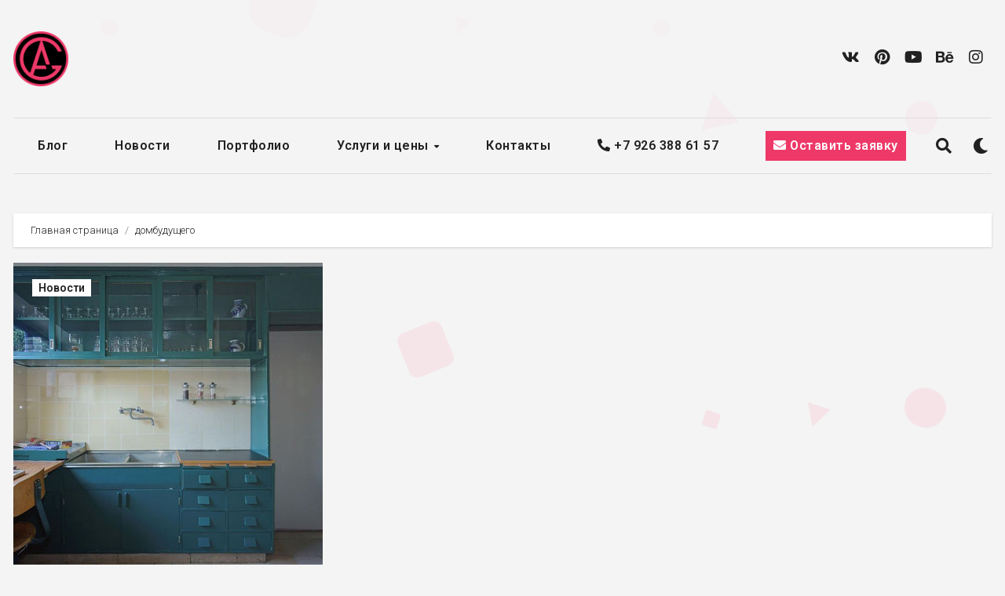

--- FILE ---
content_type: text/html; charset=utf-8
request_url: https://www.google.com/recaptcha/api2/anchor?ar=1&k=6LcIkYIqAAAAAGiHU6c3neE_t2DnsHVaVQn8PXBa&co=aHR0cHM6Ly9ibG9nLmdsYWRpa292LmNvbTo0NDM.&hl=ru&type=image&v=PoyoqOPhxBO7pBk68S4YbpHZ&theme=light&size=normal&anchor-ms=20000&execute-ms=30000&cb=kh9v3ofb51v
body_size: 49438
content:
<!DOCTYPE HTML><html dir="ltr" lang="ru"><head><meta http-equiv="Content-Type" content="text/html; charset=UTF-8">
<meta http-equiv="X-UA-Compatible" content="IE=edge">
<title>reCAPTCHA</title>
<style type="text/css">
/* cyrillic-ext */
@font-face {
  font-family: 'Roboto';
  font-style: normal;
  font-weight: 400;
  font-stretch: 100%;
  src: url(//fonts.gstatic.com/s/roboto/v48/KFO7CnqEu92Fr1ME7kSn66aGLdTylUAMa3GUBHMdazTgWw.woff2) format('woff2');
  unicode-range: U+0460-052F, U+1C80-1C8A, U+20B4, U+2DE0-2DFF, U+A640-A69F, U+FE2E-FE2F;
}
/* cyrillic */
@font-face {
  font-family: 'Roboto';
  font-style: normal;
  font-weight: 400;
  font-stretch: 100%;
  src: url(//fonts.gstatic.com/s/roboto/v48/KFO7CnqEu92Fr1ME7kSn66aGLdTylUAMa3iUBHMdazTgWw.woff2) format('woff2');
  unicode-range: U+0301, U+0400-045F, U+0490-0491, U+04B0-04B1, U+2116;
}
/* greek-ext */
@font-face {
  font-family: 'Roboto';
  font-style: normal;
  font-weight: 400;
  font-stretch: 100%;
  src: url(//fonts.gstatic.com/s/roboto/v48/KFO7CnqEu92Fr1ME7kSn66aGLdTylUAMa3CUBHMdazTgWw.woff2) format('woff2');
  unicode-range: U+1F00-1FFF;
}
/* greek */
@font-face {
  font-family: 'Roboto';
  font-style: normal;
  font-weight: 400;
  font-stretch: 100%;
  src: url(//fonts.gstatic.com/s/roboto/v48/KFO7CnqEu92Fr1ME7kSn66aGLdTylUAMa3-UBHMdazTgWw.woff2) format('woff2');
  unicode-range: U+0370-0377, U+037A-037F, U+0384-038A, U+038C, U+038E-03A1, U+03A3-03FF;
}
/* math */
@font-face {
  font-family: 'Roboto';
  font-style: normal;
  font-weight: 400;
  font-stretch: 100%;
  src: url(//fonts.gstatic.com/s/roboto/v48/KFO7CnqEu92Fr1ME7kSn66aGLdTylUAMawCUBHMdazTgWw.woff2) format('woff2');
  unicode-range: U+0302-0303, U+0305, U+0307-0308, U+0310, U+0312, U+0315, U+031A, U+0326-0327, U+032C, U+032F-0330, U+0332-0333, U+0338, U+033A, U+0346, U+034D, U+0391-03A1, U+03A3-03A9, U+03B1-03C9, U+03D1, U+03D5-03D6, U+03F0-03F1, U+03F4-03F5, U+2016-2017, U+2034-2038, U+203C, U+2040, U+2043, U+2047, U+2050, U+2057, U+205F, U+2070-2071, U+2074-208E, U+2090-209C, U+20D0-20DC, U+20E1, U+20E5-20EF, U+2100-2112, U+2114-2115, U+2117-2121, U+2123-214F, U+2190, U+2192, U+2194-21AE, U+21B0-21E5, U+21F1-21F2, U+21F4-2211, U+2213-2214, U+2216-22FF, U+2308-230B, U+2310, U+2319, U+231C-2321, U+2336-237A, U+237C, U+2395, U+239B-23B7, U+23D0, U+23DC-23E1, U+2474-2475, U+25AF, U+25B3, U+25B7, U+25BD, U+25C1, U+25CA, U+25CC, U+25FB, U+266D-266F, U+27C0-27FF, U+2900-2AFF, U+2B0E-2B11, U+2B30-2B4C, U+2BFE, U+3030, U+FF5B, U+FF5D, U+1D400-1D7FF, U+1EE00-1EEFF;
}
/* symbols */
@font-face {
  font-family: 'Roboto';
  font-style: normal;
  font-weight: 400;
  font-stretch: 100%;
  src: url(//fonts.gstatic.com/s/roboto/v48/KFO7CnqEu92Fr1ME7kSn66aGLdTylUAMaxKUBHMdazTgWw.woff2) format('woff2');
  unicode-range: U+0001-000C, U+000E-001F, U+007F-009F, U+20DD-20E0, U+20E2-20E4, U+2150-218F, U+2190, U+2192, U+2194-2199, U+21AF, U+21E6-21F0, U+21F3, U+2218-2219, U+2299, U+22C4-22C6, U+2300-243F, U+2440-244A, U+2460-24FF, U+25A0-27BF, U+2800-28FF, U+2921-2922, U+2981, U+29BF, U+29EB, U+2B00-2BFF, U+4DC0-4DFF, U+FFF9-FFFB, U+10140-1018E, U+10190-1019C, U+101A0, U+101D0-101FD, U+102E0-102FB, U+10E60-10E7E, U+1D2C0-1D2D3, U+1D2E0-1D37F, U+1F000-1F0FF, U+1F100-1F1AD, U+1F1E6-1F1FF, U+1F30D-1F30F, U+1F315, U+1F31C, U+1F31E, U+1F320-1F32C, U+1F336, U+1F378, U+1F37D, U+1F382, U+1F393-1F39F, U+1F3A7-1F3A8, U+1F3AC-1F3AF, U+1F3C2, U+1F3C4-1F3C6, U+1F3CA-1F3CE, U+1F3D4-1F3E0, U+1F3ED, U+1F3F1-1F3F3, U+1F3F5-1F3F7, U+1F408, U+1F415, U+1F41F, U+1F426, U+1F43F, U+1F441-1F442, U+1F444, U+1F446-1F449, U+1F44C-1F44E, U+1F453, U+1F46A, U+1F47D, U+1F4A3, U+1F4B0, U+1F4B3, U+1F4B9, U+1F4BB, U+1F4BF, U+1F4C8-1F4CB, U+1F4D6, U+1F4DA, U+1F4DF, U+1F4E3-1F4E6, U+1F4EA-1F4ED, U+1F4F7, U+1F4F9-1F4FB, U+1F4FD-1F4FE, U+1F503, U+1F507-1F50B, U+1F50D, U+1F512-1F513, U+1F53E-1F54A, U+1F54F-1F5FA, U+1F610, U+1F650-1F67F, U+1F687, U+1F68D, U+1F691, U+1F694, U+1F698, U+1F6AD, U+1F6B2, U+1F6B9-1F6BA, U+1F6BC, U+1F6C6-1F6CF, U+1F6D3-1F6D7, U+1F6E0-1F6EA, U+1F6F0-1F6F3, U+1F6F7-1F6FC, U+1F700-1F7FF, U+1F800-1F80B, U+1F810-1F847, U+1F850-1F859, U+1F860-1F887, U+1F890-1F8AD, U+1F8B0-1F8BB, U+1F8C0-1F8C1, U+1F900-1F90B, U+1F93B, U+1F946, U+1F984, U+1F996, U+1F9E9, U+1FA00-1FA6F, U+1FA70-1FA7C, U+1FA80-1FA89, U+1FA8F-1FAC6, U+1FACE-1FADC, U+1FADF-1FAE9, U+1FAF0-1FAF8, U+1FB00-1FBFF;
}
/* vietnamese */
@font-face {
  font-family: 'Roboto';
  font-style: normal;
  font-weight: 400;
  font-stretch: 100%;
  src: url(//fonts.gstatic.com/s/roboto/v48/KFO7CnqEu92Fr1ME7kSn66aGLdTylUAMa3OUBHMdazTgWw.woff2) format('woff2');
  unicode-range: U+0102-0103, U+0110-0111, U+0128-0129, U+0168-0169, U+01A0-01A1, U+01AF-01B0, U+0300-0301, U+0303-0304, U+0308-0309, U+0323, U+0329, U+1EA0-1EF9, U+20AB;
}
/* latin-ext */
@font-face {
  font-family: 'Roboto';
  font-style: normal;
  font-weight: 400;
  font-stretch: 100%;
  src: url(//fonts.gstatic.com/s/roboto/v48/KFO7CnqEu92Fr1ME7kSn66aGLdTylUAMa3KUBHMdazTgWw.woff2) format('woff2');
  unicode-range: U+0100-02BA, U+02BD-02C5, U+02C7-02CC, U+02CE-02D7, U+02DD-02FF, U+0304, U+0308, U+0329, U+1D00-1DBF, U+1E00-1E9F, U+1EF2-1EFF, U+2020, U+20A0-20AB, U+20AD-20C0, U+2113, U+2C60-2C7F, U+A720-A7FF;
}
/* latin */
@font-face {
  font-family: 'Roboto';
  font-style: normal;
  font-weight: 400;
  font-stretch: 100%;
  src: url(//fonts.gstatic.com/s/roboto/v48/KFO7CnqEu92Fr1ME7kSn66aGLdTylUAMa3yUBHMdazQ.woff2) format('woff2');
  unicode-range: U+0000-00FF, U+0131, U+0152-0153, U+02BB-02BC, U+02C6, U+02DA, U+02DC, U+0304, U+0308, U+0329, U+2000-206F, U+20AC, U+2122, U+2191, U+2193, U+2212, U+2215, U+FEFF, U+FFFD;
}
/* cyrillic-ext */
@font-face {
  font-family: 'Roboto';
  font-style: normal;
  font-weight: 500;
  font-stretch: 100%;
  src: url(//fonts.gstatic.com/s/roboto/v48/KFO7CnqEu92Fr1ME7kSn66aGLdTylUAMa3GUBHMdazTgWw.woff2) format('woff2');
  unicode-range: U+0460-052F, U+1C80-1C8A, U+20B4, U+2DE0-2DFF, U+A640-A69F, U+FE2E-FE2F;
}
/* cyrillic */
@font-face {
  font-family: 'Roboto';
  font-style: normal;
  font-weight: 500;
  font-stretch: 100%;
  src: url(//fonts.gstatic.com/s/roboto/v48/KFO7CnqEu92Fr1ME7kSn66aGLdTylUAMa3iUBHMdazTgWw.woff2) format('woff2');
  unicode-range: U+0301, U+0400-045F, U+0490-0491, U+04B0-04B1, U+2116;
}
/* greek-ext */
@font-face {
  font-family: 'Roboto';
  font-style: normal;
  font-weight: 500;
  font-stretch: 100%;
  src: url(//fonts.gstatic.com/s/roboto/v48/KFO7CnqEu92Fr1ME7kSn66aGLdTylUAMa3CUBHMdazTgWw.woff2) format('woff2');
  unicode-range: U+1F00-1FFF;
}
/* greek */
@font-face {
  font-family: 'Roboto';
  font-style: normal;
  font-weight: 500;
  font-stretch: 100%;
  src: url(//fonts.gstatic.com/s/roboto/v48/KFO7CnqEu92Fr1ME7kSn66aGLdTylUAMa3-UBHMdazTgWw.woff2) format('woff2');
  unicode-range: U+0370-0377, U+037A-037F, U+0384-038A, U+038C, U+038E-03A1, U+03A3-03FF;
}
/* math */
@font-face {
  font-family: 'Roboto';
  font-style: normal;
  font-weight: 500;
  font-stretch: 100%;
  src: url(//fonts.gstatic.com/s/roboto/v48/KFO7CnqEu92Fr1ME7kSn66aGLdTylUAMawCUBHMdazTgWw.woff2) format('woff2');
  unicode-range: U+0302-0303, U+0305, U+0307-0308, U+0310, U+0312, U+0315, U+031A, U+0326-0327, U+032C, U+032F-0330, U+0332-0333, U+0338, U+033A, U+0346, U+034D, U+0391-03A1, U+03A3-03A9, U+03B1-03C9, U+03D1, U+03D5-03D6, U+03F0-03F1, U+03F4-03F5, U+2016-2017, U+2034-2038, U+203C, U+2040, U+2043, U+2047, U+2050, U+2057, U+205F, U+2070-2071, U+2074-208E, U+2090-209C, U+20D0-20DC, U+20E1, U+20E5-20EF, U+2100-2112, U+2114-2115, U+2117-2121, U+2123-214F, U+2190, U+2192, U+2194-21AE, U+21B0-21E5, U+21F1-21F2, U+21F4-2211, U+2213-2214, U+2216-22FF, U+2308-230B, U+2310, U+2319, U+231C-2321, U+2336-237A, U+237C, U+2395, U+239B-23B7, U+23D0, U+23DC-23E1, U+2474-2475, U+25AF, U+25B3, U+25B7, U+25BD, U+25C1, U+25CA, U+25CC, U+25FB, U+266D-266F, U+27C0-27FF, U+2900-2AFF, U+2B0E-2B11, U+2B30-2B4C, U+2BFE, U+3030, U+FF5B, U+FF5D, U+1D400-1D7FF, U+1EE00-1EEFF;
}
/* symbols */
@font-face {
  font-family: 'Roboto';
  font-style: normal;
  font-weight: 500;
  font-stretch: 100%;
  src: url(//fonts.gstatic.com/s/roboto/v48/KFO7CnqEu92Fr1ME7kSn66aGLdTylUAMaxKUBHMdazTgWw.woff2) format('woff2');
  unicode-range: U+0001-000C, U+000E-001F, U+007F-009F, U+20DD-20E0, U+20E2-20E4, U+2150-218F, U+2190, U+2192, U+2194-2199, U+21AF, U+21E6-21F0, U+21F3, U+2218-2219, U+2299, U+22C4-22C6, U+2300-243F, U+2440-244A, U+2460-24FF, U+25A0-27BF, U+2800-28FF, U+2921-2922, U+2981, U+29BF, U+29EB, U+2B00-2BFF, U+4DC0-4DFF, U+FFF9-FFFB, U+10140-1018E, U+10190-1019C, U+101A0, U+101D0-101FD, U+102E0-102FB, U+10E60-10E7E, U+1D2C0-1D2D3, U+1D2E0-1D37F, U+1F000-1F0FF, U+1F100-1F1AD, U+1F1E6-1F1FF, U+1F30D-1F30F, U+1F315, U+1F31C, U+1F31E, U+1F320-1F32C, U+1F336, U+1F378, U+1F37D, U+1F382, U+1F393-1F39F, U+1F3A7-1F3A8, U+1F3AC-1F3AF, U+1F3C2, U+1F3C4-1F3C6, U+1F3CA-1F3CE, U+1F3D4-1F3E0, U+1F3ED, U+1F3F1-1F3F3, U+1F3F5-1F3F7, U+1F408, U+1F415, U+1F41F, U+1F426, U+1F43F, U+1F441-1F442, U+1F444, U+1F446-1F449, U+1F44C-1F44E, U+1F453, U+1F46A, U+1F47D, U+1F4A3, U+1F4B0, U+1F4B3, U+1F4B9, U+1F4BB, U+1F4BF, U+1F4C8-1F4CB, U+1F4D6, U+1F4DA, U+1F4DF, U+1F4E3-1F4E6, U+1F4EA-1F4ED, U+1F4F7, U+1F4F9-1F4FB, U+1F4FD-1F4FE, U+1F503, U+1F507-1F50B, U+1F50D, U+1F512-1F513, U+1F53E-1F54A, U+1F54F-1F5FA, U+1F610, U+1F650-1F67F, U+1F687, U+1F68D, U+1F691, U+1F694, U+1F698, U+1F6AD, U+1F6B2, U+1F6B9-1F6BA, U+1F6BC, U+1F6C6-1F6CF, U+1F6D3-1F6D7, U+1F6E0-1F6EA, U+1F6F0-1F6F3, U+1F6F7-1F6FC, U+1F700-1F7FF, U+1F800-1F80B, U+1F810-1F847, U+1F850-1F859, U+1F860-1F887, U+1F890-1F8AD, U+1F8B0-1F8BB, U+1F8C0-1F8C1, U+1F900-1F90B, U+1F93B, U+1F946, U+1F984, U+1F996, U+1F9E9, U+1FA00-1FA6F, U+1FA70-1FA7C, U+1FA80-1FA89, U+1FA8F-1FAC6, U+1FACE-1FADC, U+1FADF-1FAE9, U+1FAF0-1FAF8, U+1FB00-1FBFF;
}
/* vietnamese */
@font-face {
  font-family: 'Roboto';
  font-style: normal;
  font-weight: 500;
  font-stretch: 100%;
  src: url(//fonts.gstatic.com/s/roboto/v48/KFO7CnqEu92Fr1ME7kSn66aGLdTylUAMa3OUBHMdazTgWw.woff2) format('woff2');
  unicode-range: U+0102-0103, U+0110-0111, U+0128-0129, U+0168-0169, U+01A0-01A1, U+01AF-01B0, U+0300-0301, U+0303-0304, U+0308-0309, U+0323, U+0329, U+1EA0-1EF9, U+20AB;
}
/* latin-ext */
@font-face {
  font-family: 'Roboto';
  font-style: normal;
  font-weight: 500;
  font-stretch: 100%;
  src: url(//fonts.gstatic.com/s/roboto/v48/KFO7CnqEu92Fr1ME7kSn66aGLdTylUAMa3KUBHMdazTgWw.woff2) format('woff2');
  unicode-range: U+0100-02BA, U+02BD-02C5, U+02C7-02CC, U+02CE-02D7, U+02DD-02FF, U+0304, U+0308, U+0329, U+1D00-1DBF, U+1E00-1E9F, U+1EF2-1EFF, U+2020, U+20A0-20AB, U+20AD-20C0, U+2113, U+2C60-2C7F, U+A720-A7FF;
}
/* latin */
@font-face {
  font-family: 'Roboto';
  font-style: normal;
  font-weight: 500;
  font-stretch: 100%;
  src: url(//fonts.gstatic.com/s/roboto/v48/KFO7CnqEu92Fr1ME7kSn66aGLdTylUAMa3yUBHMdazQ.woff2) format('woff2');
  unicode-range: U+0000-00FF, U+0131, U+0152-0153, U+02BB-02BC, U+02C6, U+02DA, U+02DC, U+0304, U+0308, U+0329, U+2000-206F, U+20AC, U+2122, U+2191, U+2193, U+2212, U+2215, U+FEFF, U+FFFD;
}
/* cyrillic-ext */
@font-face {
  font-family: 'Roboto';
  font-style: normal;
  font-weight: 900;
  font-stretch: 100%;
  src: url(//fonts.gstatic.com/s/roboto/v48/KFO7CnqEu92Fr1ME7kSn66aGLdTylUAMa3GUBHMdazTgWw.woff2) format('woff2');
  unicode-range: U+0460-052F, U+1C80-1C8A, U+20B4, U+2DE0-2DFF, U+A640-A69F, U+FE2E-FE2F;
}
/* cyrillic */
@font-face {
  font-family: 'Roboto';
  font-style: normal;
  font-weight: 900;
  font-stretch: 100%;
  src: url(//fonts.gstatic.com/s/roboto/v48/KFO7CnqEu92Fr1ME7kSn66aGLdTylUAMa3iUBHMdazTgWw.woff2) format('woff2');
  unicode-range: U+0301, U+0400-045F, U+0490-0491, U+04B0-04B1, U+2116;
}
/* greek-ext */
@font-face {
  font-family: 'Roboto';
  font-style: normal;
  font-weight: 900;
  font-stretch: 100%;
  src: url(//fonts.gstatic.com/s/roboto/v48/KFO7CnqEu92Fr1ME7kSn66aGLdTylUAMa3CUBHMdazTgWw.woff2) format('woff2');
  unicode-range: U+1F00-1FFF;
}
/* greek */
@font-face {
  font-family: 'Roboto';
  font-style: normal;
  font-weight: 900;
  font-stretch: 100%;
  src: url(//fonts.gstatic.com/s/roboto/v48/KFO7CnqEu92Fr1ME7kSn66aGLdTylUAMa3-UBHMdazTgWw.woff2) format('woff2');
  unicode-range: U+0370-0377, U+037A-037F, U+0384-038A, U+038C, U+038E-03A1, U+03A3-03FF;
}
/* math */
@font-face {
  font-family: 'Roboto';
  font-style: normal;
  font-weight: 900;
  font-stretch: 100%;
  src: url(//fonts.gstatic.com/s/roboto/v48/KFO7CnqEu92Fr1ME7kSn66aGLdTylUAMawCUBHMdazTgWw.woff2) format('woff2');
  unicode-range: U+0302-0303, U+0305, U+0307-0308, U+0310, U+0312, U+0315, U+031A, U+0326-0327, U+032C, U+032F-0330, U+0332-0333, U+0338, U+033A, U+0346, U+034D, U+0391-03A1, U+03A3-03A9, U+03B1-03C9, U+03D1, U+03D5-03D6, U+03F0-03F1, U+03F4-03F5, U+2016-2017, U+2034-2038, U+203C, U+2040, U+2043, U+2047, U+2050, U+2057, U+205F, U+2070-2071, U+2074-208E, U+2090-209C, U+20D0-20DC, U+20E1, U+20E5-20EF, U+2100-2112, U+2114-2115, U+2117-2121, U+2123-214F, U+2190, U+2192, U+2194-21AE, U+21B0-21E5, U+21F1-21F2, U+21F4-2211, U+2213-2214, U+2216-22FF, U+2308-230B, U+2310, U+2319, U+231C-2321, U+2336-237A, U+237C, U+2395, U+239B-23B7, U+23D0, U+23DC-23E1, U+2474-2475, U+25AF, U+25B3, U+25B7, U+25BD, U+25C1, U+25CA, U+25CC, U+25FB, U+266D-266F, U+27C0-27FF, U+2900-2AFF, U+2B0E-2B11, U+2B30-2B4C, U+2BFE, U+3030, U+FF5B, U+FF5D, U+1D400-1D7FF, U+1EE00-1EEFF;
}
/* symbols */
@font-face {
  font-family: 'Roboto';
  font-style: normal;
  font-weight: 900;
  font-stretch: 100%;
  src: url(//fonts.gstatic.com/s/roboto/v48/KFO7CnqEu92Fr1ME7kSn66aGLdTylUAMaxKUBHMdazTgWw.woff2) format('woff2');
  unicode-range: U+0001-000C, U+000E-001F, U+007F-009F, U+20DD-20E0, U+20E2-20E4, U+2150-218F, U+2190, U+2192, U+2194-2199, U+21AF, U+21E6-21F0, U+21F3, U+2218-2219, U+2299, U+22C4-22C6, U+2300-243F, U+2440-244A, U+2460-24FF, U+25A0-27BF, U+2800-28FF, U+2921-2922, U+2981, U+29BF, U+29EB, U+2B00-2BFF, U+4DC0-4DFF, U+FFF9-FFFB, U+10140-1018E, U+10190-1019C, U+101A0, U+101D0-101FD, U+102E0-102FB, U+10E60-10E7E, U+1D2C0-1D2D3, U+1D2E0-1D37F, U+1F000-1F0FF, U+1F100-1F1AD, U+1F1E6-1F1FF, U+1F30D-1F30F, U+1F315, U+1F31C, U+1F31E, U+1F320-1F32C, U+1F336, U+1F378, U+1F37D, U+1F382, U+1F393-1F39F, U+1F3A7-1F3A8, U+1F3AC-1F3AF, U+1F3C2, U+1F3C4-1F3C6, U+1F3CA-1F3CE, U+1F3D4-1F3E0, U+1F3ED, U+1F3F1-1F3F3, U+1F3F5-1F3F7, U+1F408, U+1F415, U+1F41F, U+1F426, U+1F43F, U+1F441-1F442, U+1F444, U+1F446-1F449, U+1F44C-1F44E, U+1F453, U+1F46A, U+1F47D, U+1F4A3, U+1F4B0, U+1F4B3, U+1F4B9, U+1F4BB, U+1F4BF, U+1F4C8-1F4CB, U+1F4D6, U+1F4DA, U+1F4DF, U+1F4E3-1F4E6, U+1F4EA-1F4ED, U+1F4F7, U+1F4F9-1F4FB, U+1F4FD-1F4FE, U+1F503, U+1F507-1F50B, U+1F50D, U+1F512-1F513, U+1F53E-1F54A, U+1F54F-1F5FA, U+1F610, U+1F650-1F67F, U+1F687, U+1F68D, U+1F691, U+1F694, U+1F698, U+1F6AD, U+1F6B2, U+1F6B9-1F6BA, U+1F6BC, U+1F6C6-1F6CF, U+1F6D3-1F6D7, U+1F6E0-1F6EA, U+1F6F0-1F6F3, U+1F6F7-1F6FC, U+1F700-1F7FF, U+1F800-1F80B, U+1F810-1F847, U+1F850-1F859, U+1F860-1F887, U+1F890-1F8AD, U+1F8B0-1F8BB, U+1F8C0-1F8C1, U+1F900-1F90B, U+1F93B, U+1F946, U+1F984, U+1F996, U+1F9E9, U+1FA00-1FA6F, U+1FA70-1FA7C, U+1FA80-1FA89, U+1FA8F-1FAC6, U+1FACE-1FADC, U+1FADF-1FAE9, U+1FAF0-1FAF8, U+1FB00-1FBFF;
}
/* vietnamese */
@font-face {
  font-family: 'Roboto';
  font-style: normal;
  font-weight: 900;
  font-stretch: 100%;
  src: url(//fonts.gstatic.com/s/roboto/v48/KFO7CnqEu92Fr1ME7kSn66aGLdTylUAMa3OUBHMdazTgWw.woff2) format('woff2');
  unicode-range: U+0102-0103, U+0110-0111, U+0128-0129, U+0168-0169, U+01A0-01A1, U+01AF-01B0, U+0300-0301, U+0303-0304, U+0308-0309, U+0323, U+0329, U+1EA0-1EF9, U+20AB;
}
/* latin-ext */
@font-face {
  font-family: 'Roboto';
  font-style: normal;
  font-weight: 900;
  font-stretch: 100%;
  src: url(//fonts.gstatic.com/s/roboto/v48/KFO7CnqEu92Fr1ME7kSn66aGLdTylUAMa3KUBHMdazTgWw.woff2) format('woff2');
  unicode-range: U+0100-02BA, U+02BD-02C5, U+02C7-02CC, U+02CE-02D7, U+02DD-02FF, U+0304, U+0308, U+0329, U+1D00-1DBF, U+1E00-1E9F, U+1EF2-1EFF, U+2020, U+20A0-20AB, U+20AD-20C0, U+2113, U+2C60-2C7F, U+A720-A7FF;
}
/* latin */
@font-face {
  font-family: 'Roboto';
  font-style: normal;
  font-weight: 900;
  font-stretch: 100%;
  src: url(//fonts.gstatic.com/s/roboto/v48/KFO7CnqEu92Fr1ME7kSn66aGLdTylUAMa3yUBHMdazQ.woff2) format('woff2');
  unicode-range: U+0000-00FF, U+0131, U+0152-0153, U+02BB-02BC, U+02C6, U+02DA, U+02DC, U+0304, U+0308, U+0329, U+2000-206F, U+20AC, U+2122, U+2191, U+2193, U+2212, U+2215, U+FEFF, U+FFFD;
}

</style>
<link rel="stylesheet" type="text/css" href="https://www.gstatic.com/recaptcha/releases/PoyoqOPhxBO7pBk68S4YbpHZ/styles__ltr.css">
<script nonce="5SIIdix6lCDKVYxRGhEEbw" type="text/javascript">window['__recaptcha_api'] = 'https://www.google.com/recaptcha/api2/';</script>
<script type="text/javascript" src="https://www.gstatic.com/recaptcha/releases/PoyoqOPhxBO7pBk68S4YbpHZ/recaptcha__ru.js" nonce="5SIIdix6lCDKVYxRGhEEbw">
      
    </script></head>
<body><div id="rc-anchor-alert" class="rc-anchor-alert"></div>
<input type="hidden" id="recaptcha-token" value="[base64]">
<script type="text/javascript" nonce="5SIIdix6lCDKVYxRGhEEbw">
      recaptcha.anchor.Main.init("[\x22ainput\x22,[\x22bgdata\x22,\x22\x22,\[base64]/[base64]/MjU1Ong/[base64]/[base64]/[base64]/[base64]/[base64]/[base64]/[base64]/[base64]/[base64]/[base64]/[base64]/[base64]/[base64]/[base64]/[base64]\\u003d\x22,\[base64]\x22,\x22w51fwqorwojChMKfBcOfBUpGGMKBwqNaP8OEw7XDl8Kiw6FCJMOlw7dsIGFYT8OuTUfCtsK9wqZBw4RUw5HDs8O3DsK6fkXDqcObwpw8OsOGYzpVJcK5WgMoBldPVMKjdlzCuADCmQlSG0DCo1cwwqx3wr0Hw4rCv8KPwr/[base64]/Dg8KOwo4vN8KRwq52e8OyIinDrS1AwpRkw6UbwqTCnCrDnMKMNkvDixDDrR7DlhLCkl5UwoM7QVjCmFjCuFo3AsKSw6fDusK7Ew3Dl2Bgw7TDtMOdwrNSFmLDqMKkY8KkPMOiwohPAB7Cu8KHcBDDncKBG1tldsOtw5XCpy/Ci8KDw6/CsDnCgCYAw4nDlsKrTMKEw7LCrMKww6nCtX/DtxILAcOMCWnChlrDiWMnFsKHIA85w6tELzVLK8OkwrHCpcK0WsKOw4vDs2sawrQswoLCsgnDvcO3wr5ywofDrijDkxbDp1dsdMOcMVrCnjPDkS/Cv8OPw7Yxw6zCoMOiKi3DiBFcw7JzRcKFHXnDny0ofHrDi8KkYFJAwqlMw79jwqcDwot0TsKWMMOcw44mwqA6BcKlWMOFwrkew5XDp1pjwpJNwp3DvcKqw6DCnh1Pw5DCqcOGI8KCw6vClsO9w7Y0aCctDMOzXMO/[base64]/DtRkCwqALw5zDnnrDl09rc3fCuGA/wqDDmmrDnMOYa27DmFBYwrhfHVnCkMKIw4pNw5XCqDIwCiUtwpk9a8OTAXPCh8Oow6I5e8K0BMK3w5kAwqpYwqx6w7bCiMKJQCfCqxLCh8O+fsK8w7EPw6bCtMObw6vDkgLCoULDijIKKcKywocBwp4fw7BmYMONVcOMwo/DgcOSZg/CmX3DlcO5w67ClnjCscK0wqVbwrVRwpI/wptAecOfQ3fCtcOZe0FaEMKlw6Z8YUMww6MEwrLDoWVGLMO4woQew7RNH8OOXcKjwr3Ds8KwTVfCggjDhHbDisOgAMKEwrobPAzClhTCmsOFwpbCkMKHw4zCoXPCg8OQwqHDqMO7w6zCqsOQKcK/SB8OHgXCh8Olw57DvQZGcSlfXMOROzImwpnDoRDDosOBwojCtMOvw5fDmx3DtB8Vw6HCoTDDsWkbw7XCqsKGccK/w43DlMO1w7IowqdZw73Ctn8Hw6dSw5NhecK5woHDm8OxD8OqwqbCuyHCicKVwr3CvsKdX1jCiMOrw6Y0w5Z2w4E/wog8w7XDvknCpcKvw6rDusKOw4PDssOow61HwonDqCjDr3A7wpHDigfCusOkPFBfXgHDlEzCpE9cJFZww7TCl8K7wpXDgsKxf8OqKgIGw6Blw5ITw7zDmMK9w51VEsObRgUTDcORw5Q6w4snTitRw5AqCMOIw5wvwpbCgMKAw5QrwpjDrsOvT8ONKMKPGMK/w6rDuMO+wrARQj4hc2c3HMKAw7DCpMO+wo7Cm8Omw6wawoEhAVo1WwzCvgxVw6IuPcODwpHCtxvDkMK4fx7CkcK3wpHCvMKiHsO8w7vDhsOuw6vDrWbCs0BqwqnCnMO0wpw9w70Uw6/CrsKaw5QxSsK6HMORW8Kkw4/[base64]/w6rDs1LCgzfCsMOsw47Cp8OFcwrDlBzDtyx0wrYJw4daMjskwrbDvsKcKGhFRcOpw7UtMVwgwrx7ETHCuX5nX8KMw41rw6ZDO8O4e8K/eh89w4rCsyZNTytlR8Oww4k2dcOVw7zDo1g9wp/CkMKsw4sJwps8wpnCgsOlw4bClsOXMDHDi8KQwpMZwrtVwpciwp8AY8OKTsOWw6FKw61HZSvCuE3CisO8YMOeZTkWwpY9RMK5firCiBAha8OJKcKPVcKnXMOaw6nDnMO+w4PCj8KPCcOVXsOqw4PChUsUwo7DsQ/Dr8KNS0PCqkQlHcOaYsOqwqLCiw80RsKAJcO/[base64]/w5BuwrzCo8KkwqTCjSTDrcOnw43DtXVHw5BEw7Rcw7jDvh/Dq8Khw4/Cl8Oow6jCnwIgTsKhZsKAw59NJcKYwojDlMKJEsO9SMKBwo7ChmYBw5NTw6bDv8KvKsO3GknCgMOdwrdpw7nDgMOGw7PDkVQ6w4/[base64]/wpbClU/DmDLChWoYw6UqOlF8wojDihPCjcOUw53CnwzDq8KXCMK3I8KSw7UuR2Qpw7lnwpIsa07Cp3HCt1DCjTrCigXDvcK9NsOHwogKwpzCiR3DqcKewqkuwpbDjsOPU3RUEMKabcOEwqdewrUvw7hlL1PDiULDs8KTVl/Cg8O6YRZRw4FtNcKvw64iwo19VHZLwpvCghjCoh/[base64]/DrMKPwrPCtUF7AgDCgMKLQMKXHRRhwqJsw6LCgsOTw7jClBDChMKBw57DvDtvdn0XCQ/CuUHDosOJw5pawqE3NsK5wofCs8O1w5wMw5tdw70awrNYwrlnD8OlK8KkDMOjYsKdw5trGcOqUMOJwoHDqSLCtMO5NHHCicOIw6B6w4FOXE9OeSfDn3lvwq3CvsOQVUcswq/CvDzDsj49QsKNQF1POjAdNMKscGxlPsOodMOdXVnDksOTannDu8K/[base64]/w7tdFljDucO3w7LCrhQ2wpLDjX3Dh8OCfX96w60vHMO4w6FsE8OXRMKwcMKNwpzClcKFwosiEMKOw5klKF/[base64]/CmRrCpMK8w5EqwqVyCcKOPg/Dr2wOwpHCgsOhwpXCsi7ChgcubsOqZ8KGCsK+cMKHJhLChg1YEQ0cQ33DqC1QwqHCqsOKZsKpw6wrZMObI8K0DMKfc11sXjFbHAfDlVYcwpNcw6PDpnt6YsKtw4vDmcO5GsKtw4lIBk0PMMOiwpHCqUXDkRjCscOAdGNPwowTwrl1VcKiaHTCpsORw7PCggXCvhliw6/Dnh/DkhLCsgZow7XDtcK7wpckw4xWO8KUbz3ClsKTH8O3wrHDkBwcwo/DjMK0IxoWUsOBOkYjE8OYeVPChMOOw4fDtHZWPhcDw4zCucOGw4xmw6nDgVTCtBlGw6/Cqjdyw6sTUB0DVmnCtcKsw4/[base64]/DsDVKw797N8ONw5EfG0LDvAtIGm9Ewp8kwqEzXMO5FRJza8KRU0TDiFU7b8Obw70qw4vDr8ONdcKMw7DDtcKUwooQOBvCvsKwwq7ChSXCnlkZwqs8w592w7DClSzDt8OVP8KOwrY8E8K/a8KCwot/AcOAw49Iw7TDkcKKw63CsCbCgFpjUsOUw6EmOhrCucK/McKbfMOsVAkTA03Cm8OSU3gPTcOQVMOswpV0L1LDhH01JBpowqNzw48iR8KVVMOkw5LCtQXCqFRtXl7DqhLDgcK+R8KdfAYBw6R4ZjHCs2VMwqttw6/DhMK2FWjDrhLDocOBE8OMc8OOw6w9RcO1esKNUUrDjBF3F8Ofwp/CqyRKw7PDkcOUK8K4ccKuB317w7FwwqdRw64cLAsOeETDpgLDj8OySAhGwo/CtcOMw7PCqU8Nw50xwpbDgRPDnRI1wp7ChMOhFMOjfsKFw4N3WcK7wqhOw6DCqMKbMSkVfsKpJsKww63DnHQOw5Y3wpbDr2HDhA1oVMKvw7YCwoA0IVvDu8O4YGnDtGZ3YcKNDnbCun3CqUjDoAVKZsKBKMKlwqnDp8K7w5jDucO0SMKaw4zCr03DjW/[base64]/Cp8KiHWnDu8OBwqvDoMKxw5w0w51+asORwrrCn8KBw5rDukDCvcKlBw90C1nCg8O4wpoMFDowwonDl1h7A8KAwrAJSMKhH0/CrznDlGDDhFxLKxbDkcK1wpx2P8OUKhzCmcKAOHVIwrDDuMKFwq7Dn0PDjnRWw4dydMKlGcOHTDtPw5/CrRnDncOYKXnDilBMwq7Dj8O6wo8RL8Opdl/Ct8KVRGvClW5kQsK8B8KRwpfDhcK7UMKEF8OLD1JMwpDCrMOMwpPDucKICzbDgMObwo96K8KrwqXDmMKGw4MLMQfCoMK8NCIHDxXDksOJw7/CmMKSfxUOUMKURsOTwqc3w54UYkzCsMOdwpUUw43CjjjDtD7CrsKhXMOtUTMhKMOmwqxDwozDnyvCjMODRMO4SD/DgMKEU8K6w4gMXj4EIlR1WsOjYmHCvMOnNsO3w6zDlsKyCMO9w6BSw5XChsK5w5Nnwoo7N8KoCGhLwrIfbMOFwrV+wooBw6vDmsKgwpfDjwbCoMK7EMKeMXZgRUF9W8OvdsOjw415w6/Dr8KTw6LCuMKLw5HDhlBZRgwnFyhgXz5kw5bCpcKbDcOfcwbCpn/DrsKAw6zDnD7DgcOswpZRF0bDtVA1w5JWDMOYwrgAwr1LbkTDiMO4UcOpw79RPmglwozDtcOPJV/DhcO8w6zDg0vCuMK5BngMwqBLw4IsZ8OKwq5oUV7CmSt9w7QPGMOhemvDoGPCpCrCvEdFHcK7PcKMbsK2K8OZasOXw7ADP3NxOzrCvcOvSDLDssKww7/Dvx/CocOpw6E6ZjjDqHLCmXJ8woMGZsKRX8OWw694d2ZOVsOqwpNwO8KsVwPDgGPDih0lEx8VYcKcwo1nYcKVwpVGwrdnw5XCkFVRwq5xXDvDpcK0dcO2LD7Dpw1pH0/DuGnCpsK/WsOtEWU6EC7CpsOtwoXDnnzCuzAQw7nCth/Di8KAw4rDqsOZFsOUw53DpsK+bjEQJ8Ojw77Coh5qw7HDjh7DtcKdKAPDoHFTRj8lw4XCr03CrsKSwrbDr015wqIMw5NKwok9U0HDjBLDhsKRw4PDvsKCTsK/WnVmYQbDucKTGAzDpmUDwovCgltgw7luEXV2fhQPwqfDu8KsfDt9woTDkU1Uwo5cwq7CgsODJjTDlcKgw4DClXLDqUZ5w43CvcK1MsKvwq/[base64]/[base64]/bWsZwpDDvWMJMMO2wqvDp8OnecO7G8OhwrfDt119B3PDhzrDnsOSwqTDsXzClsOVLB7CusK4w7wcBmnCnWHDhAPDmgzDvBwQwrDCjlRDT2QTZsK/[base64]/[base64]/Cnktww4IDYQhTIRHDsyoTH8KqwrBAw5zCu8OywpLCgUY/acO7ZcOmVVYnCMOhw6JnwqnCtRhSwrR3wq90wpbCkTN3PjNcRMKOwqfDmR/Cl8Kmw4HCrgHCriTDhHtYwp/DiDsCwrLDjjlbWcOwG1V0NsKwBsKvBDnCrMKUEMOPwo3Dn8KcPiNwwqRJTSZxw71+w6/CiMOMw7jDoS7DvcK/w7hVTMOUcETCg8OpLnp8wrDCpFjCoMKVOsKDVAdxNyDCpMOxw4DDnDfCgCXDmcKfwpcUN8OMwo3CtCTCoxQWw5FPF8K3w6XDpcK5w5TCuMOpRw/Du8OJBD7CvTJ7H8Kkw7c4LUZoHTknw6Vrw70ZYUYSwpjDgcOTQ1jCjiA6acOBcVzDosKNe8OYwoUeA1jDssKUV07Ck8KcKX1td8OqHMKgMMKWw5HDu8KSw6teI8KWL8OLwpteOU7CiMKabUbDrxxDwrYvw7YeGGDDnkR/wpgpRx3CthfCmMODwrcCw7l9BcKMUMKWVcOPecORw4rDicORw7DCl1kzw7cIE1tpcQhGBsKIY8KcL8KPU8OwfgElwoUfwp/CscK0HMOnIsOawpNeQsOPwqs5w53CpcOFwr52w5o2wrfDjzU+RQXDpcO/VcKWw6LDlcK/[base64]/DqsOSwrLCsTjCuBUoWURVw7/DrCHDsgRSJMO1fMO2wrc7NMOFw6rCq8KyOcOfLVR6FC0kVsKIScKpwqx3G3zCtMO+w7w8VDoiw75xVwrCtTDDkU8DwpbDk8OaNHbCkyQDAMO0G8OowoDDsVQhwpxRw7nCsEY6EsKkwp/Dn8OewpDDpMKZwqJ/PsKBwoYVwrPDkCd7WGZ5CcKCwqfCtMOJwp3Cl8KRNGwgfldGDsKWwpVTwrdiwqjDosKJw5vCpVVFwoZjwofCjsOmw5LClMKDAjs/woQ+SRR6wp/DsR0hwrcNwobDkcKfwpVlHnUdRsOuw6F7wrMKZzFPdMO0wrQNSXsVSTXChUPDowYbw5DCplrDj8OqOmpEWMKtwqnDuT/CvxgGMhjDqcOKwqoLwpoQEMKpw77Dq8KEwq3DvsO/wrHCoMKGAcOewpTDhhXCosKSw6EwTsK3KXVHwqXCmMOVw7jChh7DokxIw7XDlno3w5tCw4/Cs8OuaA/Cs8Ojw7p/wp/DgU0hXgjCunDDt8KLw5vDtMKmPsKYw5FCOcOYw4fCocOzRhXDpwPCiW8Jwp3DtzDDp8O9FCYce0HCtsKBXsKCVFvCrADCocKyw4AtwrrDsFHDuG9bw5fDjF/CuQ7DrMOFesK7wq7DsgQdAErCmVk1EsOlWMOmbV8QL2/[base64]/Cv8KRTMOgZcKGwqM5e23Cnh1pYMKaQMOeAsKBwp0AJkPCkMO/a8Kdw5nDpsO9wrlpISlbwpvCiMKNBMOXwo8JRUjDpw7CocO7QsOsKFwQwqPDjcK3w6YiZ8O3wpxkGcOKw4sJCMKZw5xLdcKvY3AYwqtew6PCucKzwoTChsKWTMOYwpvCqVZcw53Co2nCpMOQVcKKNMOlwrM4EcKjKsKWwq4oTMO/wqPDlcKgYRk7wq0gUsORw5cbwo5xwq7DkUPCmWjCrMOMwqTClMKZw4nDmC7CisOKw6zCm8OJMMOhaGYaP2FiNkTDoAQjw4LCvUbDu8KUejccbsKsURfDoEfClGXCtMOqOMKYeRPDrMKxOGLCsMOCKMO/XUbCj3rDqQXDojVtb8Kfwokqw7rDnMKRw6jChxHChX9xNCACNip0a8KvAzByw5PCssK7BTs9JsKpND1owqzCscObwp0xwpfDqHDDq3/DhsKVGj7Dk24PTzRpewtsw70mwo/CpUbCjMK2wqnCrn5SwoLCuGVUw7jDiQt8E0bCqD3DjMKzw4Zxw6LCtMOawqTDhcKrw5QkHHEffcOTET5vwo7CssOGaMO6JMOIQMKFw6rCpC0CDsOgdcKqwqBnw4PDvgnDqgvCp8O+w4TCh3QEBsKXDWppJR7Co8KKwrgFwpPDiMOwK3nCi1Q/JcOrwqVuw4Iaw7Vswo3Dp8OFSmvDpsO7w6nCqEjDkcKUT8K1w692w7TDoSjChcK/dsOGQlllSsKXwpLDmEsRccKTTcOwwo1mbMOPIhMfMMOJIcOGw63DlzhBKE4Ow7LCmsKcYF7DqMKkw57Dsl7Cn1bDlU7CmCY1wovCm8KSw4LDoQcaBHF7wolpQMKjwoAKw7fDm27DlwPDj3trcQjCk8KBw4vDj8OvewjDtG/Cn13DiQTCjMK+ZsKIFcOUwrZkVsKEw5ZyLsK1wrQXNsOwwpdzV0xXSn7CjsODGzzCigfDpzXDgCXCohdKE8KtOTo5w5rCusKlwotBw6pJGMOXAivDpRrDicKIw6ZIGEXDjsOFw69jSsO5w5PDmMKdbsORw5TDgiMfwq/[base64]/DgMK/cMOob1zDhmrCksOCwq/[base64]/CnUdbw6d6wo9CNETDph/Do8OPwoFmLsKFwr7CusOmdykLw51uQjYQw7IOEcKiw7xAwoBcwq4HYsKaJsKIwoZ7XXoVUlXClQVsMUfCpsKGScKfBMORLcKYOjMMw6gXKwfDniPDksOQwp7Dr8KfwoJVYAjCrMOudQvDswBnZl5GKMOaO8KUX8Osw5LCjWXCg8ORw7DDvUI/LiVMwrjDnMKTM8OXV8K9w5k/wqvCtsKJZsKRwqc8wofDrj8wOHlWw6vDqm4rPcKzw4wDwp3CksOAQm5+e8KGZAnCnGTCr8OdMsKhZwHDuMKBw6bDgwPCm8KXUzQdw59ORR/[base64]/OMKDe8K2OWAyw45Iwq8WScOhw5zDlE3DjCxbLsK8C8KRwo/[base64]/DiFHDgcKLw5cDwpYFV8KpJi5hw4HDpB3Cum7DlF7DoA3CicKqBmJ1wqYsw7jCgSLCtMO4wo8MwpM1fsOuwo/Dn8K6w7LDvCQMwqnCt8O6LDwzwrvCnB4PZHZ5w7fCgWwqTXPCuSbDgXTCvcO5w7TDqXXDkiDDtcKSIgpYwqPDocOMwrvDosOOV8KHwpUKYh/DtQdowq7Dg1kJVcKxFMOmdAvCuMKiBMOlTsOQwohCw5XDokTCjsKHCsKmRcOrw78GdcK8w71tw4bDgcOCa0wmcsKmw7ptQ8KAQGLDusO2wqVTf8KGw4zCrAbDrCkEwqcmwotFaMKgXMKVJk/DuV1kUcKIwo3DksKRw4HDlcKow7/CkADCgmfCqMK4wpjCg8Krw6LCmyXDi8KUSMKjQn7CisORwofDs8Kaw6nCgcO7wpsxQcKqw6ZRYQAGwoAPwpxeLsKawqjCqkrClcKawpXCisOUHQJRwq9MwoTDtsKHw7s0C8KQGkfDs8ObwobCq8OpwqDCog/DpDbCkcOww4zDoMOPwqYIwo1iJcO1woUcw5EOb8Kdw6NMGsKqwph0UMK9w7ZCw4B5wpLClCrCqknCmDTCj8K8asKaw4YLwrTCrMOSVMOyGDRUE8KdRkpVIsOPEMKrZcKoG8OnwpvDmE/[base64]/[base64]/[base64]/DosOzw7s6w4csw7MLQcKwewtswrbDrsODwq3CmsOdwpbDvm/CqHbDsMOOwplkwpHCn8OZZMKhwoZdW8ObwqfCpAE4XcKSwqQuwqgJwoHCoMO8wpJkGcKJaMKUwrnDlg3CkmHDuEBeYDUpOHzChcKKBcO3B0EQNE7Cl3BUJhg1w40SfFHDlgoRHQrCszNXwqVxwqJQYcOGfcO2wqLDvMORbcKnw7YhPjAHQcK/wr/DtcOiwopow6UBw6LDjMKHRMK1wpojR8KIwqQbw6/ChsOww51eKMKBKcK5X8OHw5x7w7RgwoxAwq7CrXYMw4/[base64]/Cj8KaLHFWbxlYCcKkw6zDsDs/w7lfAVvDvMKvXcO+FcOxbgd0wpLDhB1bwrrCkDPDrcOYw7EcSsOawohdTcK5acKdw6EIw5PDj8KMaibCiMKewq3CjcO8wq/Co8KmYyA9w5BzUGnDmsK1wrfCusOPw4/CncKywqvCiC/[base64]/[base64]/DmUdiBMKKwrlwwpvDu8O/wrnDuSRVw4/CpcKzw79zwoQEX8OXw5fCusO5GcKIHMOvwoXDvMKAwq5qwoXCicOaw7RMIMOrYcOFKsKaw7zCiRvDgsOJNifCjwzCpA1MwpvCvMKnHsKnwoQDwoFwEngLwrYxFsKdw5I1HHM1wr0mwrrDh3zCvMOMHGIiwoTCrxo2fsKwwoTDusOAworDpH/DrMK9bzVGwqzDlG5kHsKuwoRfwoPCjMOJw7h+w69Rwp7Co2xCc3HCucO2HwRow7/Cp8KWAx5wwpbCnHHCjQwuFAjCl1hkIDLCgVTCmiV+DHTCnsOOw5nCszfCpEUgBMOyw50VB8O4woI3w4HCtMOBMkt/wo/[base64]/Dp8KhMCDDqB3CtyrDs3nDoMKDEsO0bgTDlcO/WMOcw6x6TznDm2PCuwDCgTBAwrbCrg1CwpDCg8Ofwr95w75yNX3Dn8KawoACQnEDU8K1wrXDicKjJMOgNMKIwrQ4HsOQw4vDuMKIDUR3w5DCpjhMajF5w6vChcOrI8OjbTfCr1VjwqJhOE/CvsOvw5FIcyVDD8K0wrkTfcK4EcKGwoZLw7JwTQLCqkxwwoPCrcKKEWEAw7YhwqcNS8Kmw7bCn3bDlMOLJ8OVwpzCjj9RNz/Dp8OwwrTCn0PDvkUaw4lpFW/CsMOBwrMaY8OeNsKlIkJWwonDugcUw4RwUG/Dj8OsM20OwptWw53CtcO7w4kWwpbChsKZSsOmw6gwaSBYFD5ySMOQJMOPwq5Fwpc8w5tlSsOUSgpCCxcYw7bCsBTDrcOjFCUAU0E3w4bCpl9nbFtpAkfDi37CpAYAX3kmwobDiw7Cox9nVUgIWnACGMKvw7s/[base64]/DkXQVw7nDmyTClhbDsCUbwpPDm8K9wqFRRQTCognCjMKYwoMkw43DmMOOwpfDgk7DusKWwp3DrcOzw5E3CALCiGLDpw4OTkzDpEQJw5Mgw67Ch33ClEzCjsKwwo7DvH8BwrzChMKdwr0URcO1wo5uMG/Dn087G8KQw7Mow57CisO1wqjDisOtOzTDo8KNwrrCjjvDkMKvAMKpw63CuMKkwr3Cgz4VIcK+RH5Sw6tHwrxYw50+w6hiw6rDn2giIMOUwohWw7ZyK2sNwrLCojfDj8Kkw7TCkybDjMOvw4/[base64]/w6Mswo7Dlmdywp3CjH9cwonDhC1+VMOvw5LCiMKtwqXDkHpSI2TChsOEeBh8UMKdEwLCu3XCksOiVSrDsg1CL2TComfDicOhw6fCgMOFcUDDjT0XwoTCpj0ywrXDp8KAwpFmwrjDtRZWRB/DvcO5w68qJsOBwrHCnAfDjMO0ZzvCjmFuwqXCjsKbwqskwpceLcKxJm9ddsKmwqcRSMOsZsOZwqrCg8OHw7DDthFnNMKtYsKiUjPDun5pwqlYwpUjasOpwrzCjibCkWZSacO1VMKFwoAYE2YzKQsOXcKwwq/CgDnDlMKEwo/CoBQDYwMrRDBXwr8Pw6/CmlxfwrHDijTCg0rDvsOMJMO/E8KPwqFfbCLDhcKpCFjDhsO7wrzDtBHCq3kpwqjCvgsrwp/DvjzDv8OMw5BowqvDiMOTw6Idw4AXwqVNwrQVF8KUV8OTNmXCosOkd3hTecKdwplxw4/DsWTDrS1cw7zDvMOVwqQ2XsK/OSHDo8O4acOcRA7CtVrDpMKNDyB1NAXDvsOfAWXDjcOGwrjDshzCpF/[base64]/[base64]/TlrDvsKkO8OWfMOBcTl1woRALMK1ajtDwroww6IAw4zDj8OxwphoRADDocKCw6zDvxhCM3tcK8KpDWnDssKowp9BYMKmY0ZTNsOISsOMwqE4GkQZW8OUWnbDslnCgMKmwprDisO/UMOGw4UVw5vCp8KGRjLCv8K1fMOaXjxiXMORDmPCjwYew5HDhRTDlXHDqQDChyHDuERNwrrDhBvCicOgZBtMG8K/wpsYw4grw4HCkzsdw7k6cMKEWy7DqcOOO8OsZn3CghnDniY4MTYLJsOiOsOfw5cCw5trPMO/w4nDg2tcZXDDosKSwrd3GsKVB3jDvMO3wqLCtcKDw6xMwoklH1lMBkLDjlzCsn/Dl2zCi8KhPcOLWMOkBFHDncOSXQTDnmspcGXDvMOQGsOowpoBHkglYMOjRsKbwo0McsKxw77DtkgAWC/CtQNZwoIJwq/Cq3TCsC9sw4hqworDk3jCksKlR8KowovCpA1+wpvDnlBEb8KDfmp8w7Fxw7grwoNZw65ONsO2JsOvCcOTa8OJbcOWwq/DqRDCtlrCtsOfwrfDisKKdmLDhTUfwovCoMOkwq/ClcKvVj9mwqxzwpjDhj4NL8OAwp/CiD9RwrACw6soZcOnwqvDoEQ4T21jFcKHP8OIwoQ8EMOUfW3CiMKkO8OKVcOvwpsWQMOAR8Krw5plYDDChCXDtTNmw41ie3PDqcOjJMKuwr4/[base64]/CpCwWw4PCm8OKw5zDp8Kuw4lPVsKRIRnDjsKrw6QPw6/[base64]/[base64]/w4Q8GmDDhylbesK1w4HCvsOtw7duAE/DiDrCisObdVrCnikwZsOWO0nDjMKHSMOcOcKowqBEGMKuw5nCrsOYw4LDpCh/cxHDqy4Ew5Nyw5saHcKfwr7Cq8KYw4E+w5DCmyQDw5jCm8O7wrTDtGYUwopDw4ZYGsK6w5DCvCDCj37CgsOCXsKxw7/DrMKjAMOswqPCnMOywqI8w6VtfGfDmcK4PT5Ywo/Cl8OxwqfDpMOywqdRw6vDtcOawrhNw4/DqMO3wp/[base64]/Dg8Kgwo/DusO3w5RVwqHCuX1hPMOIw5AIwqZFw5p4w7DDpcK3IMKTwofDi8K9V0IUcwPDs2JiJcKqwrUlWWVGf2vDjHfDvsKUw5oOEsKZw6g8OsOgw5TDo8KjWcKSwppBwqlWwqjCh2HCigvDkcOUA8KSdsKswq/DqU1NTHQ8wpPDnMOVXMOVwowZMsOnYC/CmMK/w4HClxDCpMO3w7vCosOMMMOndDxZQMKyGnIPw5V6w6XDkS4CwoAVw6U4UAXDrsOzw7ZCFcKcwrHCoQJfNcObw63DgF/CpQMzw7Mtwp4LKsKnTngvwqvCtsOKV1pbw7Y6w5DCsTRkw4vCtgk+UiDCrSw8ScKowp7DuFthBMO6V0ADFMK3GD0gw6TDncKXLDPDj8OYwqzDhFMAw5HDlMKww7crwqPCpMO4BcKKTQYrwrLDqBHDvFVpwo3Cvz8/w4nDk8K8KmcmK8K3PSsYKivDhsKfIsKfwrPDmcKmRHFmw5xTLsKSC8OfNsKWWsOoU8OWw7/DhsKFEiTDkD8xwp/[base64]/CuMK/[base64]/DtsOdbcOwwrXCi8OIHcKbwrXDlsObXMOuwqhgPcKawprDi8OIdcOEBsO5AHDCtHM0wo1Dw6nCjcObEsKzwrDDn25vwoLCssKpwrZFSw/CpMOxYMOqwq/CqGzCqDw+wocnwpMBw4hpCTDCokAgwrnCh8KeaMKjOG/CpMKgwqNpw4vDgypZwpt8PxXCg1bDgzBIwqVCwpBEw6kEXV7CrcKWw5UQdhFsd1wyWnxSNcO6Qz1Rw4ZCw6XDusOAwpJCQ3QDw4VEByBQwr3DncOEH0nCkXNyMcKGaWsrecONw4TCmsOkwq0iV8KEZHlgOsKYRsKbwqY3UcKAeiDCo8KcwqLDvcOgOsKqbC/DhMO0w6bCmzvDssK+wqAiw5wWwqDCmcKIw71OazkRQ8KCw6MYw5XCijUNwoUKbsOQw5IowqIDFsOrBsKSw7zCo8KDNcKJw7M8w7jDt8O+GVMYbMOrFCXDjMOCwoc1wp1AwodHwqDCvcO+esKUw7zCssKywrcdYmfDisKmw47CgMK6IQR6w4PDvsK5TH/CocOawofDocK7wrPCpcOzwoc0w4/[base64]/[base64]/DjMOcwrnCnsO8UcKiF8ODw4UsFMOVBsKew6sHLn7Di0rDr8O7w4/[base64]/[base64]/DoiHDn8OIwpzDkMKrZx89Qklew4pEw6Ymw6vCu8OYJ07DvsKNw7J2BiJ6w7pbw7/[base64]/CnU5cwpzCpsOVMsKRK8ODwpPCv8O4eElhJUzCsMOZFzPDncKnO8K8TsKsHCvChk5bwo3CgwTCgVzCoRgQwq3CkMKSwq7Dvx1QRMKHwq8EdhpYw5tQw6IuIsORw50wwpEqc3ZZwrpEYMK5w77CjcKAw5s0LsO8w43DoMOmwq8tGzPCt8KrZ8Kbdy/DoCEHwprDmD/CogNfwpPChcKrNcKOChDCpsKswpFDdsOKw7TDk3Qlwq8BLsOkUcKvw5zDs8OEOsKuw4tZEMO7PcKaFUZSwqzCpynDgT/CtB/Dnn/CugJnYkwud0hTworDuMOTw7dfbsKjbMKhw6fDm1XCs8Kaw7AgW8KaIwwmw5d+wpsoPcKpeyo/[base64]/[base64]/CssKKwopMw47DilcQw4fCpxJge8Ome2zDuRnCjR3Dm2XCjcKow7B9SMKnbMK7CMK7JcKYwqDDk8KNwo93w7Akwp06WGPCm1/[base64]/[base64]/eGDCtMOpUCcsEMK8eksAwpsnSFzCnsKqwro/[base64]/CtiPCtsOGWwRCUsKIMcKfwoLDn1tjw5zCuyzCuCDDgMOew4cCR1jCk8KWRBA3wogewr0twrfCsMOYcQxmw6XCkMK2w4g0d1DDpMOow57Cv05Aw4vDr8KUZhFFYcK4D8KwwpbCjSjDgMOvw4LCr8ONPcOafcKXNsObw6/CjUPDilZ6wqTDsWZGem5Sw6EcNGYnwpHDkVPDmcO7VcOzWMOSa8OGwo7CncK9OcOMwqfCuMOJN8OEw5jDpcKoAhLDni3DhVnDhwpIKwACwrDCsHHCvsOlwr3Ct8Kww6o5B8KPwp5OKht8wp9mw4N4wprDmgQRwpHCtyYPGcOJwpfCrMKaTQjCi8OkC8OhDMK/EzIubinCjsKSVcKkwqpaw7rCsi0Fwqo/w73DhsKaR0Vqai0qwo3DtwnCk2XCqxHDpMO/B8O/w4bDqinDjMK8XAjDmzQ0w4k1bcOywqvDg8OlIMOHwq3CiMO9Aj/Cqj7CizvCll7DgiMww78sScOwRsKPw5YCL8Ktwr/CjcKww6wbI3nDlMO+NGlpKMOzZcOPWg/[base64]/S8O6w63CpSbCkMKIHSkrEW7Cq8KyYAQuHWw4F8KBw4HClzPCij7DqgsywpIqwprDgwPCqjRAfsOQw5fDkkbDssK4IyrCkQk0wrfDpsO7wq5/wp0UU8OiwoXDssOwJW15aDPCtg1LwosDwrRoBcK1w6fCscOSw7BZw6VzRz4fFHXCl8KzMi3DjsOgUcKsDTbCh8OOw77DvMOXccOpwpAHUyYKwrbCosOgblLChsK+w7HDkMOQwrYrbMKKPWZ2PB1VUcOzL8OJNMOfVBLDsk/DtcOjw7p2QCbDi8Omw6zDuTxZDcOAwr5jw7NFw6hDw6fCkH0tGQDDiFTDgcOtbcObwp1XwqTDp8OywpLDv8O1LGRrYlvDiUNnwrHDvik6DcOrFcKjw4nDgMO4wrXDu8KhwqBzUcO+wqHCscKweMKgw5wqXcKRw4HDssOrfMKUDg/[base64]/IsOBwovCli7Cu8OZA8OxU8OIwp/DtU/DvlNgwq/ClMOJw4JQwoxEw4zCgcOfRhHDhHdzHm/CtCzCowXCtjJQPx3Cs8K7MRN8wrrClE3DvMOXAsKyF0pdVsOpfsK5w5nClGDCjcK6NsO/w6bCqcKQw4pdJF7DscKCw7EMw5/Dl8OqOcK9X8Ksw4nDi8KjwpsYTsOOX8OGSMOYwqZBw4ZaHhtLVz3CmcKlEkHDpsKuw6ttw6nDgsOfcGbDqnlQwqLCkCwXHmgpAcKLesK7Q01kw4HCuX9Rw5bCni5+CMKSby3DqMOfwpAAwqVowopvw4/Ct8Kawq/Di3DCmlJNw65rCMOnbGrDoMK4bsKxBi7DjC8kw5/CqT/[base64]/DsiNaGMOHZ8KOwrvCsSPChSIxKAfDjxggw4xDw6h4w7PCn2jDl8ODLS3DtMOSwqRZAsKbwqDDv07ChsK8wqEHw6RtXMOkCcO7PsKxR8KYAcOZUhPCsFTCocO9w7jDgQbCoD0zw6gZKUbCtsKPwq3DpsO+bxbDiBfDkcO1w7/DoUk0XcKiwpsKw5XDg3vCtcOWw6Mew6wTMXnCvjEmDmDDt8ORFMOpAcKpwovDtBYKdMOow4IPw67CpGoDQ8KmwqsgwrXCgMKZw6kHw5o6OVwSwpkQMlHDrMK9wpNOw4zDmkV7wrwVcXhSVgvDvRxZwr3CpsKLTsKAe8OEFh/[base64]/TjpEwqRHbyk6BULDiwcjwonDssO2NWoCaHYlw7HCpTPCph3CrMKew5bCowNJw5Vew70bKsO0wpTDnXl8wpIZHEFOw5svB8OFDz3DgRoUw58aw4zCkGtCGStYwrIoEcOQAlQGc8KOQ8KdZWZyw5vCpsKDwrFaf2PCtz/[base64]/[base64]/[base64]/FcOoWW7DksKlCDBJw7EJJ8KlUcO3Z1JbHcK6w43DskEswr0nwrzDkX/[base64]/Dt8OiwqXDpG9Ww6zDkcO6w5YmCcKCdMOPwo3Cpy7CjC3DnS0qf8KpcnvDvhZtO8KNw7I6w5ZafMK4TjE4w4jCtyV3RywSw4TCmcOCOGzCg8ONwoTCiMOJw5UZWENJwq/Dv8Knw7VQfMKUw47DpMOHDMKbw7DDosKjwq3CqxY7LMOlw4VEw7xWYcKtwp/DncOVKhbCpcKUDwHDkcOwJzjCvsOjwrLCoFbCpwDCssOxw553wr7CgcKpDG/DoGnCgmTDhMKqwoHDgzvCsXUEw6dnO8OYBcKlw67CpTrDvEHDjjnDiE9MBkQVwpIZwpjCnV0wQ8OvAsO8w5EUYgQOw7Q9TGTDmQHDuMOLw4LDpcOJwq4WwqFVw4x3XsKcwrElwoDDtMKbw4Anw4TCu8K/dsO1d8O5RMOIaS4Dwr1Ew54mNcKCwpwsWFjDicKZbsONVwjDmcK/wovDqnHDrsKTw7AVw4kiwpRswoXCjgEFfcO7KkUhIsKcw60pPQBVwoPDmk/[base64]/wpnCvsK/f8KZacKBwoLCmMOCw51wR3Nhc8OxVTcuP1sIw5zCsMKzRkRoTyFKIMK/[base64]\\u003d\\u003d\x22],null,[\x22conf\x22,null,\x226LcIkYIqAAAAAGiHU6c3neE_t2DnsHVaVQn8PXBa\x22,0,null,null,null,1,[21,125,63,73,95,87,41,43,42,83,102,105,109,121],[1017145,710],0,null,null,null,null,0,null,0,1,700,1,null,0,\[base64]/76lBhnEnQkZnOKMAhmv8xEZ\x22,0,0,null,null,1,null,0,0,null,null,null,0],\x22https://blog.gladikov.com:443\x22,null,[1,1,1],null,null,null,0,3600,[\x22https://www.google.com/intl/ru/policies/privacy/\x22,\x22https://www.google.com/intl/ru/policies/terms/\x22],\x22hvAdBlszlRiFAqPq1IxzglguedGUNOATaFBuypeEH/o\\u003d\x22,0,0,null,1,1769056345286,0,0,[111],null,[87,86],\x22RC-2iTuJn2t0rTbAA\x22,null,null,null,null,null,\x220dAFcWeA4yj7Exwpr9pNVXeBCGNq_Dh_CfVmEt7M8LRUbvGzomLQ5Vwae7S4o6B4_HknKhs0zwREtQP34bFJeBD99bUh3T9JQfWg\x22,1769139145321]");
    </script></body></html>